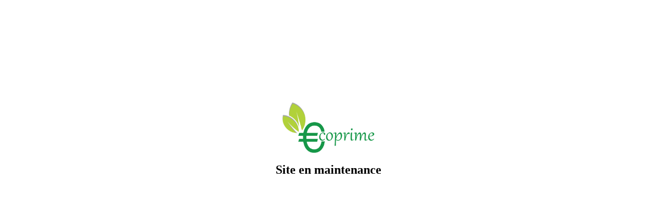

--- FILE ---
content_type: text/html; charset=UTF-8
request_url: https://ecoprime.fr/?page_id=Y353183
body_size: 258
content:
<style>
    .display_page {
        display: flex;
        justify-content: center;
        flex-direction: column;
        align-items: center;
        margin: 200px;
    }
</style>

<div class="display_page">
    <img src="assets/img/logo/logo-ecoprime.png"
        alt="logo-img"
        style="width: 180px" />
    <h2 style="    font-family: math;">Site en maintenance</h2>
</div>